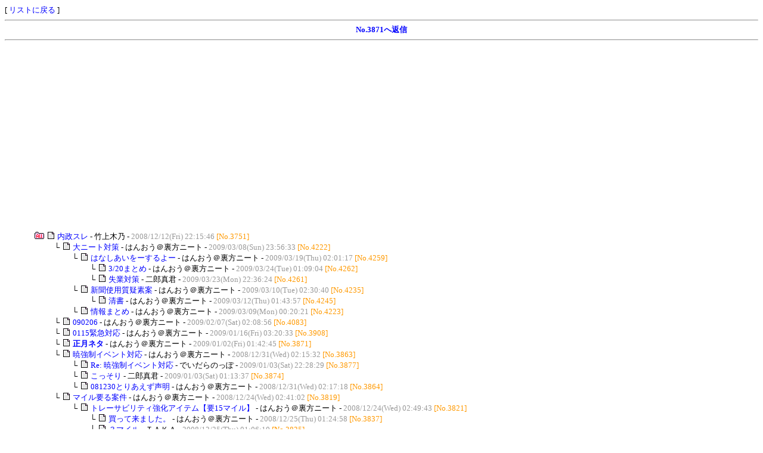

--- FILE ---
content_type: text/html
request_url: https://www4.rocketbbs.com/741/bbs.cgi?id=takekino&mode=res&no=3871
body_size: 4353
content:
<!DOCTYPE HTML PUBLIC "-//W3C//DTD HTML 4.01 Transitional//EN">
<html>
<head>
<meta http-equiv="Content-Language" content="ja">
<meta http-equiv="Content-Type" content="text/html; charset=Shift_JIS">
<meta http-equiv="Content-Style-Type" content="text/css">
<meta http-equiv="Content-Script-Type" content="text/javascript">
<meta http-equiv="Cache-Control" content="no-cache">
<meta http-equiv="Pragma" content="no-cache">
<script type="text/javascript" src="/lib/fc.js"></script>
<script type="text/javascript" src="/lib/fb/jquery.js"></script>
<script type="text/javascript" src="/lib/fb/jquery.fancybox.js"></script>
<link rel="stylesheet" href="../lib/fb/jquery.fancybox.css">
<script type="text/javascript"><!--
$(function(){ $('a.fb').fancybox(); });
//--></script>
<title>たけきの藩国BBS２</title>
<link rel="alternate" type="application/rss+xml" title="RSS" href="rss/takekino.rdf">
<style type="text/css">
<!--
body { font-size: 13px; color: #000000; background-color: #ffffff; }
td, th { font-size: 13px; }
a:link { color: #0000FF; }
a:visited { color: #000099; }
a:hover, a:active { color: #0099FF; }
.inp { background: #EEEEEE; }
.btn { background: #FFDD99; }
.eng { font-family: Verdana, Arial, Helvetica; font-size: 12px; }
.tbl { border-top: 1px solid #FF9900; border-left: 1px solid #FF9900; border-bottom: 1px solid #FF9900; border-right: 1px solid #FF9900; }
a:link, a:visited, a:active { text-decoration: none; }
a:hover { text-decoration: underline; }
-->
</style>
<script type="text/javascript" src="cookie.js"></script>
</head>
<body onLoad="getCookie('takekino')">
[ <a href="takekino.html">リストに戻る</a> ]
<hr><div align="center"><b><a href="#form">No.3871へ返信</a></b></div><hr>
<div class="ads" style="margin: 20px auto;">
<script async src="https://pagead2.googlesyndication.com/pagead/js/adsbygoogle.js?client=ca-pub-7465902147866093" crossorigin="anonymous"></script>
<ins class="adsbygoogle" style="display:block" data-ad-client="ca-pub-7465902147866093" data-ad-slot="1478241853" data-ad-format="auto" data-full-width-responsive="true"></ins>
<script>(adsbygoogle = window.adsbygoogle || []).push({});</script>
</div>
<div style="margin-left: 50px;">
<table border="0" cellspacing="0" cellpadding="0">
<tr><td nowrap><a href="bbs.cgi?id=takekino&amp;mode=view&amp;tree=3751"><img src="image/all.png" border="0" alt="all" title="ツリーの一括表示"></a> <img src="image/topic.png"> <a href="bbs.cgi?id=takekino&amp;mode=res&amp;no=3751">内政スレ</a> - 竹上木乃 - <font color="#999999">2008/12/12(Fri) 22:15:46</font> <font color="#FF9900">[No.3751]</font></td></tr>
<tr><td nowrap><img src="image/spacer.png" width="30" height="1"> └ <img src="image/topic.png"> <a href="bbs.cgi?id=takekino&amp;mode=res&amp;no=4222">大ニート対策</a> - はんおう＠裏方ニート - <font color="#999999">2009/03/08(Sun) 23:56:33</font> <font color="#FF9900">[No.4222]</font></td></tr>
<tr><td nowrap><img src="image/spacer.png" width="60" height="1"> └ <img src="image/topic.png"> <a href="bbs.cgi?id=takekino&amp;mode=res&amp;no=4259">はなしあいをーするよー</a> - はんおう＠裏方ニート - <font color="#999999">2009/03/19(Thu) 02:01:17</font> <font color="#FF9900">[No.4259]</font></td></tr>
<tr><td nowrap><img src="image/spacer.png" width="90" height="1"> └ <img src="image/topic.png"> <a href="bbs.cgi?id=takekino&amp;mode=res&amp;no=4262">3/20まとめ</a> - はんおう＠裏方ニート - <font color="#999999">2009/03/24(Tue) 01:09:04</font> <font color="#FF9900">[No.4262]</font></td></tr>
<tr><td nowrap><img src="image/spacer.png" width="90" height="1"> └ <img src="image/topic.png"> <a href="bbs.cgi?id=takekino&amp;mode=res&amp;no=4261">失業対策</a> - 二郎真君 - <font color="#999999">2009/03/23(Mon) 22:36:24</font> <font color="#FF9900">[No.4261]</font></td></tr>
<tr><td nowrap><img src="image/spacer.png" width="60" height="1"> └ <img src="image/topic.png"> <a href="bbs.cgi?id=takekino&amp;mode=res&amp;no=4235">新聞使用質疑素案</a> - はんおう＠裏方ニート - <font color="#999999">2009/03/10(Tue) 02:30:40</font> <font color="#FF9900">[No.4235]</font></td></tr>
<tr><td nowrap><img src="image/spacer.png" width="90" height="1"> └ <img src="image/topic.png"> <a href="bbs.cgi?id=takekino&amp;mode=res&amp;no=4245">清書</a> - はんおう＠裏方ニート - <font color="#999999">2009/03/12(Thu) 01:43:57</font> <font color="#FF9900">[No.4245]</font></td></tr>
<tr><td nowrap><img src="image/spacer.png" width="60" height="1"> └ <img src="image/topic.png"> <a href="bbs.cgi?id=takekino&amp;mode=res&amp;no=4223">情報まとめ</a> - はんおう＠裏方ニート - <font color="#999999">2009/03/09(Mon) 00:20:21</font> <font color="#FF9900">[No.4223]</font></td></tr>
<tr><td nowrap><img src="image/spacer.png" width="30" height="1"> └ <img src="image/topic.png"> <a href="bbs.cgi?id=takekino&amp;mode=res&amp;no=4083">090206</a> - はんおう＠裏方ニート - <font color="#999999">2009/02/07(Sat) 02:08:56</font> <font color="#FF9900">[No.4083]</font></td></tr>
<tr><td nowrap><img src="image/spacer.png" width="30" height="1"> └ <img src="image/topic.png"> <a href="bbs.cgi?id=takekino&amp;mode=res&amp;no=3908">0115緊急対応</a> - はんおう＠裏方ニート - <font color="#999999">2009/01/16(Fri) 03:20:33</font> <font color="#FF9900">[No.3908]</font></td></tr>
<tr><td nowrap><img src="image/spacer.png" width="30" height="1"> └ <img src="image/topic.png"> <a href="bbs.cgi?id=takekino&amp;mode=res&amp;no=3871"><b>正月ネタ</b></a> - はんおう＠裏方ニート - <font color="#999999">2009/01/02(Fri) 01:42:45</font> <font color="#FF9900">[No.3871]</font></td></tr>
<tr><td nowrap><img src="image/spacer.png" width="30" height="1"> └ <img src="image/topic.png"> <a href="bbs.cgi?id=takekino&amp;mode=res&amp;no=3863">暁強制イベント対応</a> - はんおう＠裏方ニート - <font color="#999999">2008/12/31(Wed) 02:15:32</font> <font color="#FF9900">[No.3863]</font></td></tr>
<tr><td nowrap><img src="image/spacer.png" width="60" height="1"> └ <img src="image/topic.png"> <a href="bbs.cgi?id=takekino&amp;mode=res&amp;no=3877">Re: 暁強制イベント対応</a> - でいだらのっぽ - <font color="#999999">2009/01/03(Sat) 22:28:29</font> <font color="#FF9900">[No.3877]</font></td></tr>
<tr><td nowrap><img src="image/spacer.png" width="60" height="1"> └ <img src="image/topic.png"> <a href="bbs.cgi?id=takekino&amp;mode=res&amp;no=3874">こっそり</a> - 二郎真君 - <font color="#999999">2009/01/03(Sat) 01:13:37</font> <font color="#FF9900">[No.3874]</font></td></tr>
<tr><td nowrap><img src="image/spacer.png" width="60" height="1"> └ <img src="image/topic.png"> <a href="bbs.cgi?id=takekino&amp;mode=res&amp;no=3864">081230とりあえず声明</a> - はんおう＠裏方ニート - <font color="#999999">2008/12/31(Wed) 02:17:18</font> <font color="#FF9900">[No.3864]</font></td></tr>
<tr><td nowrap><img src="image/spacer.png" width="30" height="1"> └ <img src="image/topic.png"> <a href="bbs.cgi?id=takekino&amp;mode=res&amp;no=3819">マイル要る案件</a> - はんおう＠裏方ニート - <font color="#999999">2008/12/24(Wed) 02:41:02</font> <font color="#FF9900">[No.3819]</font></td></tr>
<tr><td nowrap><img src="image/spacer.png" width="60" height="1"> └ <img src="image/topic.png"> <a href="bbs.cgi?id=takekino&amp;mode=res&amp;no=3821">トレーサビリティ強化アイテム【要15マイル】</a> - はんおう＠裏方ニート - <font color="#999999">2008/12/24(Wed) 02:49:43</font> <font color="#FF9900">[No.3821]</font></td></tr>
<tr><td nowrap><img src="image/spacer.png" width="90" height="1"> └ <img src="image/topic.png"> <a href="bbs.cgi?id=takekino&amp;mode=res&amp;no=3837">買って来ました。</a> - はんおう＠裏方ニート - <font color="#999999">2008/12/25(Thu) 01:24:58</font> <font color="#FF9900">[No.3837]</font></td></tr>
<tr><td nowrap><img src="image/spacer.png" width="90" height="1"> └ <img src="image/topic.png"> <a href="bbs.cgi?id=takekino&amp;mode=res&amp;no=3835">３マイル</a> - ＴＡＫＡ - <font color="#999999">2008/12/25(Thu) 01:06:10</font> <font color="#FF9900">[No.3835]</font></td></tr>
<tr><td nowrap><img src="image/spacer.png" width="90" height="1"> └ <img src="image/topic.png"> <a href="bbs.cgi?id=takekino&amp;mode=res&amp;no=3827">２マイル</a> - でいだらのっぽ - <font color="#999999">2008/12/24(Wed) 12:38:07</font> <font color="#FF9900">[No.3827]</font></td></tr>
<tr><td nowrap><img src="image/spacer.png" width="90" height="1"> └ <img src="image/topic.png"> <a href="bbs.cgi?id=takekino&amp;mode=res&amp;no=3825">5マイル</a> - こんこ - <font color="#999999">2008/12/24(Wed) 03:36:49</font> <font color="#FF9900">[No.3825]</font></td></tr>
<tr><td nowrap><img src="image/spacer.png" width="90" height="1"> └ <img src="image/topic.png"> <a href="bbs.cgi?id=takekino&amp;mode=res&amp;no=3824">5マイル</a> - はんおう＠裏方ニート - <font color="#999999">2008/12/24(Wed) 03:11:49</font> <font color="#FF9900">[No.3824]</font></td></tr>
<tr><td nowrap><img src="image/spacer.png" width="60" height="1"> └ <img src="image/topic.png"> <a href="bbs.cgi?id=takekino&amp;mode=res&amp;no=3820">毒物テロ対策アイテム【要20マイル】</a> - はんおう＠裏方ニート - <font color="#999999">2008/12/24(Wed) 02:45:31</font> <font color="#FF9900">[No.3820]</font></td></tr>
<tr><td nowrap><img src="image/spacer.png" width="90" height="1"> └ <img src="image/topic.png"> <a href="bbs.cgi?id=takekino&amp;mode=res&amp;no=3838">買って来ました。</a> - はんおう＠裏方ニート - <font color="#999999">2008/12/25(Thu) 01:33:50</font> <font color="#FF9900">[No.3838]</font></td></tr>
<tr><td nowrap><img src="image/spacer.png" width="90" height="1"> └ <img src="image/topic.png"> <a href="bbs.cgi?id=takekino&amp;mode=res&amp;no=3836">５マイル</a> - ＴＡＫＡ - <font color="#999999">2008/12/25(Thu) 01:12:05</font> <font color="#FF9900">[No.3836]</font></td></tr>
<tr><td nowrap><img src="image/spacer.png" width="90" height="1"> └ <img src="image/topic.png"> <a href="bbs.cgi?id=takekino&amp;mode=res&amp;no=3833">５マイル</a> - ひわみ - <font color="#999999">2008/12/25(Thu) 00:10:25</font> <font color="#FF9900">[No.3833]</font></td></tr>
<tr><td nowrap><img src="image/spacer.png" width="90" height="1"> └ <img src="image/topic.png"> <a href="bbs.cgi?id=takekino&amp;mode=res&amp;no=3831">５マイル。</a> - 竹戸 初 - <font color="#999999">2008/12/24(Wed) 22:53:10</font> <font color="#FF9900">[No.3831]</font></td></tr>
<tr><td nowrap><img src="image/spacer.png" width="90" height="1"> └ <img src="image/topic.png"> <a href="bbs.cgi?id=takekino&amp;mode=res&amp;no=3826">5マイル</a> - こんこ - <font color="#999999">2008/12/24(Wed) 03:37:55</font> <font color="#FF9900">[No.3826]</font></td></tr>
<tr><td nowrap><img src="image/spacer.png" width="30" height="1"> └ <img src="image/topic.png"> <a href="bbs.cgi?id=takekino&amp;mode=res&amp;no=3752">081212案件</a> - 竹上木乃 - <font color="#999999">2008/12/12(Fri) 22:19:41</font> <font color="#FF9900">[No.3752]</font></td></tr>
<tr><td nowrap><img src="image/spacer.png" width="60" height="1"> └ <img src="image/topic.png"> <a href="bbs.cgi?id=takekino&amp;mode=res&amp;no=3754">お祭り枝</a> - 竹上木乃 - <font color="#999999">2008/12/12(Fri) 22:24:52</font> <font color="#FF9900">[No.3754]</font></td></tr>
<tr><td nowrap><img src="image/spacer.png" width="90" height="1"> └ <img src="image/topic.png"> <a href="bbs.cgi?id=takekino&amp;mode=res&amp;no=3755">アイディア募集</a> - 竹上木乃 - <font color="#999999">2008/12/12(Fri) 22:31:24</font> <font color="#FF9900">[No.3755]</font></td></tr>
<tr><td nowrap><img src="image/spacer.png" width="120" height="1"> └ <img src="image/topic.png"> <a href="bbs.cgi?id=takekino&amp;mode=res&amp;no=3759">たけきのマスカレイド（仮面舞踏会）</a> - 月光ほろほろ - <font color="#999999">2008/12/13(Sat) 23:05:59</font> <font color="#FF9900">[No.3759]</font></td></tr>
<tr><td nowrap><img src="image/spacer.png" width="120" height="1"> └ <img src="image/topic.png"> <a href="bbs.cgi?id=takekino&amp;mode=res&amp;no=3758">しょっかー祭り</a> - でいだらのっぽ - <font color="#999999">2008/12/13(Sat) 20:16:53</font> <font color="#FF9900">[No.3758]</font></td></tr>
<tr><td nowrap><img src="image/spacer.png" width="120" height="1"> └ <img src="image/topic.png"> <a href="bbs.cgi?id=takekino&amp;mode=res&amp;no=3757">眼鏡祭り</a> - 二郎真君 - <font color="#999999">2008/12/12(Fri) 22:41:43</font> <font color="#FF9900">[No.3757]</font></td></tr>
<tr><td nowrap><img src="image/spacer.png" width="60" height="1"> └ <img src="image/topic.png"> <a href="bbs.cgi?id=takekino&amp;mode=res&amp;no=3753">政策枝</a> - 竹上木乃 - <font color="#999999">2008/12/12(Fri) 22:21:49</font> <font color="#FF9900">[No.3753]</font></td></tr>
<tr><td nowrap><img src="image/spacer.png" width="90" height="1"> └ <img src="image/topic.png"> <a href="bbs.cgi?id=takekino&amp;mode=res&amp;no=3876">メモモモモ</a> - はんおう＠裏方ニート - <font color="#999999">2009/01/03(Sat) 15:48:04</font> <font color="#FF9900">[No.3876]</font></td></tr>
<tr><td nowrap><img src="image/spacer.png" width="90" height="1"> └ <img src="image/topic.png"> <a href="bbs.cgi?id=takekino&amp;mode=res&amp;no=3793">道路の税金ってなぁに？の枝</a> - はんおう＠裏方ニート - <font color="#999999">2008/12/23(Tue) 01:28:38</font> <font color="#FF9900">[No.3793]</font></td></tr>
<tr><td nowrap><img src="image/spacer.png" width="120" height="1"> └ <img src="image/topic.png"> <a href="bbs.cgi?id=takekino&amp;mode=res&amp;no=3818">資金は循環させませう</a> - ＴＡＫＡ - <font color="#999999">2008/12/24(Wed) 01:05:57</font> <font color="#FF9900">[No.3818]</font></td></tr>
<tr><td nowrap><img src="image/spacer.png" width="120" height="1"> └ <img src="image/topic.png"> <a href="bbs.cgi?id=takekino&amp;mode=res&amp;no=3807">よくわからんけども</a> - 二郎真君 - <font color="#999999">2008/12/23(Tue) 11:29:03</font> <font color="#FF9900">[No.3807]</font></td></tr>
<tr><td nowrap><img src="image/spacer.png" width="90" height="1"> └ <img src="image/topic.png"> <a href="bbs.cgi?id=takekino&amp;mode=res&amp;no=3792">ひとまず政策公示</a> - はんおう＠裏方ニート - <font color="#999999">2008/12/23(Tue) 01:22:15</font> <font color="#FF9900">[No.3792]</font></td></tr>
</table><br><br>
</div>
<div align="center"><table border="0" width="550" cellspacing="1" cellpadding="4" class="tbl"><tr bgcolor="#FFFFFF"><td><table border="0" width="100%" cellspacing="0" cellpadding="4"><tr bgcolor="#FFDD99"><td><img src="image/topic.png"> <b style="color: #FF0000;">正月ネタ</b> (No.3751 への返信)  - はんおう＠裏方ニート  </td></tr></table><br><font color="#666666">提出してきたお。<br><br>26：たけきの藩国<br>新年のご挨拶：<a href="http://www009.upp.so-net.ne.jp/take_kinoko/report/000_10.html" rel="nofollow" target="_blank">http://www009.upp.so-net.ne.jp/take_kinoko/report/000_10.html</a><br>備考：新年に際しまして国民の皆様へのご挨拶とささやかながらイベントのお知らせです。<br>なおイベントの実施については消費リソース量が不明でありますので、注記をページ下部に詳しく記載させていただきました。お手数ですが、反映の際にお読みいただきたいと思います。<br>-- (竹上木乃＠たけきの藩国) 2009-01-02 00:52:11</font><br><br><div align="right"><font color="#FF9900">[No.3871]</font> <font color="#999999">2009/01/02(Fri) 01:42:45</font></div></td></tr></table></div>
<div style="display: none; visibility: hidden;"><form action="bbs.cgi?id=takekino" method="POST"><p><input type="text" name="name"><input type="text" name="url"><input type="text" name="email"><input type="text" name="subject"><input type="password" name="pass"><textarea name="comment" cols="1" rows="1"></textarea><input type="submit"><input type="hidden" name="id" value="takekino"><input type="hidden" name="mode" value="submit"></p></form></div>
<a name="form"></a><div align="center">
<form action="bbs.cgi?id=takekino" method="POST" name="form_0">
<table border="0" cellspacing="1" cellpadding="0">
<tr align="right">
<td><span class="eng">Name</span> <input type="text" name="name" value="" size="40" class="inp"></td>
</tr>
<tr align="right"><td><span class="eng">E-Mail</span> <input type="text" name="email" value="" size="40" class="inp"></td></tr>
<tr align="right"><td><span class="eng">URL</span> <input type="text" name="url" value="http://" size="40" class="inp"></td></tr>
<tr align="right">
<td><span class="eng">Subject</span> <input type="text" name="subject" value="Re: 正月ネタ" size="40" class="inp"></td>
</tr>
<tr align="right">
<td><textarea name="comment" cols="60" rows="8" class="inp">&gt; 提出してきたお。
&gt; 
&gt; 26：たけきの藩国
&gt; 新年のご挨拶：http://www009.upp.so-net.ne.jp/take_kinoko/report/000_10.html
&gt; 備考：新年に際しまして国民の皆様へのご挨拶とささやかながらイベントのお知らせです。
&gt; なおイベントの実施については消費リソース量が不明でありますので、注記をページ下部に詳しく記載させていただきました。お手数ですが、反映の際にお読みいただきたいと思います。
&gt; -- (竹上木乃＠たけきの藩国) 2009-01-02 00:52:11

</textarea></td>
</tr>
<tr>
<td align="right"><span class="eng">Color</span>

<label style="color: #666666;"><input type="radio" name="color" value="#666666" checked>■</label>
<label style="color: #993333;"><input type="radio" name="color" value="#993333">■</label>
<label style="color: #6666FF;"><input type="radio" name="color" value="#6666FF">■</label>
<label style="color: #FF6666;"><input type="radio" name="color" value="#FF6666">■</label>
<label style="color: #993399;"><input type="radio" name="color" value="#993399">■</label>
<label style="color: #FF66FF;"><input type="radio" name="color" value="#FF66FF">■</label>
<label style="color: #FF9933;"><input type="radio" name="color" value="#FF9933">■</label>
<label style="color: #009900;"><input type="radio" name="color" value="#009900">■</label>
</td></tr>
<tr>
<td align="right">
<input type="checkbox" name="cookie" checked><span class="eng">Cookie / Pass</span>
<input type="password" name="pass" value="" size="8" maxlength="16" class="inp">
<input type="submit" value="投稿する" class="btn">
<input type="submit" name="prev" value="プレビュー" class="btn">
<input type="reset" value="リセット" class="btn">
<input type="button" value="クリア" class="btn" onClick="document.form_0.comment.value='';">
</td>
</tr>
</table>
<input type="hidden" name="res" value="3871"><input type="hidden" name="mode" value="write"><input type="hidden" name="id" value="takekino"><script>fc('27546b9bafba4c71b9326bd300f95af35c1b1e');</script><noscript><input type="hidden" name="noscript" value="1"></noscript>
</form></div>
<div class="ads" style="margin: 20px auto;">
<script async src="https://pagead2.googlesyndication.com/pagead/js/adsbygoogle.js?client=ca-pub-7465902147866093" crossorigin="anonymous"></script>
<ins class="adsbygoogle" style="display:block" data-ad-client="ca-pub-7465902147866093" data-ad-slot="1478241853" data-ad-format="auto" data-full-width-responsive="true"></ins>
<script>(adsbygoogle = window.adsbygoogle || []).push({});</script>
</div>
<hr><div align="center" style="font-size: 12px;">- <a href="http://www009.upp.so-net.ne.jp/take_kinoko/">HOME</a> - <a href="http://www.rocketbbs.com/info/" target="_blank">お知らせ(3/8)</a> - <a href="bbs.cgi?id=takekino&amp;mode=view_new">新着記事</a> - <a href="bbs.cgi?id=takekino&amp;mode=find">記事検索</a> - <a href="user.cgi?mode=mobile&amp;id=takekino&amp;ttl=%82%BD%82%AF%82%AB%82%CC%94%CB%8D%91BBS%82Q">携帯用URL</a> - <a href="rss/takekino.rdf">フィード</a> - <a href="bbs.cgi?id=takekino&amp;mode=help">ヘルプ</a> - <a href="config.cgi?id=takekino">環境設定</a> -</div>
<a name="bottom"></a>
<hr>
<div align="right" style="font-size: 12px;"><b style="font-family: Verdana, Arial, Helvetica; font-size: 12px;"><a href="https://www.rocketbbs.com/" target="_blank">Rocket Board Type-T (Free) <img src="../rocket.png" border="0" alt="Rocket BBS"></a></b></div>
</body>
</html>


--- FILE ---
content_type: text/html; charset=utf-8
request_url: https://www.google.com/recaptcha/api2/aframe
body_size: 267
content:
<!DOCTYPE HTML><html><head><meta http-equiv="content-type" content="text/html; charset=UTF-8"></head><body><script nonce="WioJyK92gTU5GZuKV5c3QA">/** Anti-fraud and anti-abuse applications only. See google.com/recaptcha */ try{var clients={'sodar':'https://pagead2.googlesyndication.com/pagead/sodar?'};window.addEventListener("message",function(a){try{if(a.source===window.parent){var b=JSON.parse(a.data);var c=clients[b['id']];if(c){var d=document.createElement('img');d.src=c+b['params']+'&rc='+(localStorage.getItem("rc::a")?sessionStorage.getItem("rc::b"):"");window.document.body.appendChild(d);sessionStorage.setItem("rc::e",parseInt(sessionStorage.getItem("rc::e")||0)+1);localStorage.setItem("rc::h",'1768761161967');}}}catch(b){}});window.parent.postMessage("_grecaptcha_ready", "*");}catch(b){}</script></body></html>